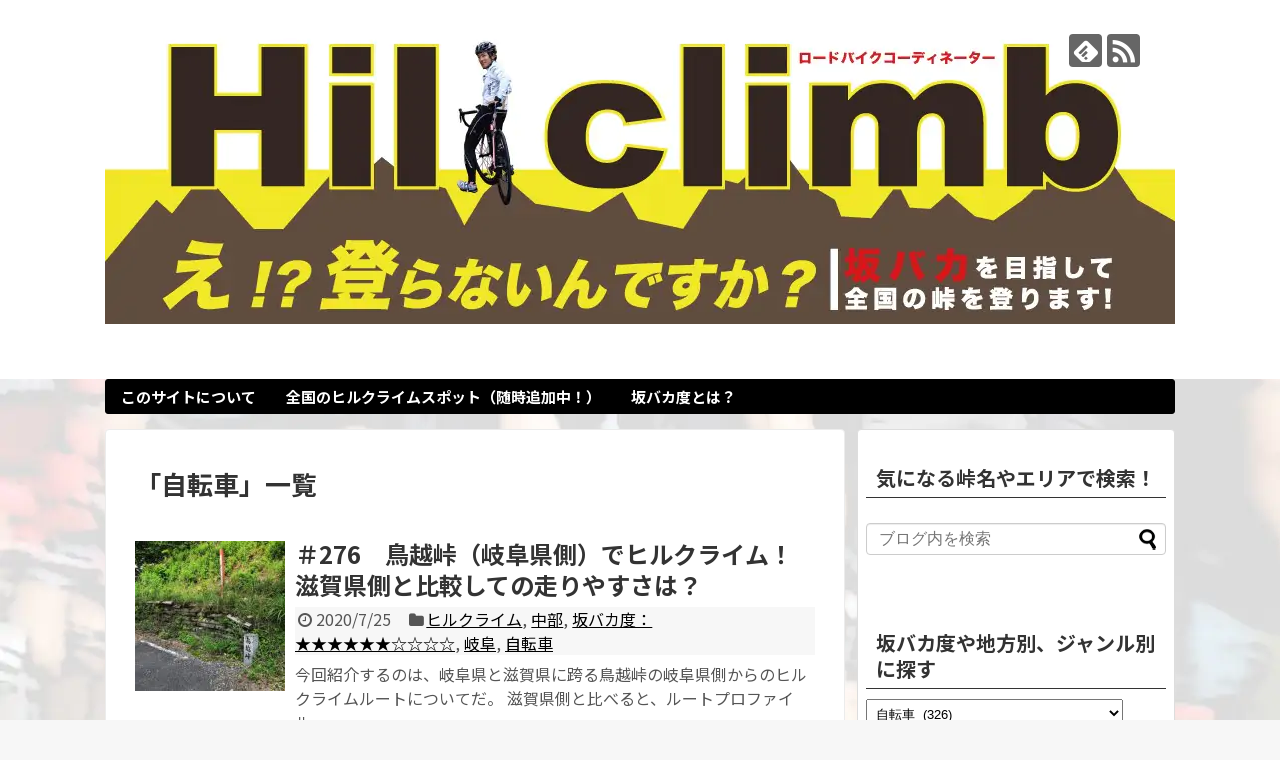

--- FILE ---
content_type: text/html; charset=UTF-8
request_url: https://noboranaindesuka.work/category/%E8%87%AA%E8%BB%A2%E8%BB%8A/page/4/
body_size: 72710
content:
<!DOCTYPE html>
<html lang="ja">
<head>
<meta charset="UTF-8">
  <meta name="viewport" content="width=1280, maximum-scale=1, user-scalable=yes">
<link rel="alternate" type="application/rss+xml" title="ロードバイクで制覇！～日本の峠200選～ RSS Feed" href="https://noboranaindesuka.work/feed/" />
<link rel="pingback" href="https://noboranaindesuka.work/wp/xmlrpc.php" />
<meta name="description" content="「自転車」の記事一覧です。" />
<meta name="keywords" content="自転車" />
<!-- OGP -->
<meta property="og:type" content="website">
<meta property="og:description" content="「自転車」の記事一覧です。">
<meta property="og:title" content="  自転車 | ロードバイクで制覇！～日本の峠200選～">
<meta property="og:url" content="https://noboranaindesuka.work/category/%e8%87%aa%e8%bb%a2%e8%bb%8a//page/4">
<meta property="og:image" content="https://noboranaindesuka.work/wp/wp-content/uploads/2018/09/1538301948024.jpg">
<meta property="og:site_name" content="ロードバイクで制覇！～日本の峠200選～">
<meta property="og:locale" content="ja_JP">
<!-- /OGP -->
<!-- Twitter Card -->
<meta name="twitter:card" content="summary">
<meta name="twitter:description" content="「自転車」の記事一覧です。">
<meta name="twitter:title" content="  自転車 | ロードバイクで制覇！～日本の峠200選～">
<meta name="twitter:url" content="https://noboranaindesuka.work/category/%e8%87%aa%e8%bb%a2%e8%bb%8a//page/4">
<meta name="twitter:domain" content="noboranaindesuka.work">
<!-- /Twitter Card -->

<meta name="google-site-verification" content="1XKYEGtnU0hIHuUZ5bLE0SB67A5mh5HX5Nz7Qa6m66w" />

<script src="https://code.jquery.com/jquery-2.1.3.min.js"></script>
<script type="text/javascript">
jQuery(function($) {
    var nav = $('#navi'),
    offset = nav.offset();
    $(window).scroll(function () {
      if($(window).scrollTop() > offset.top) {
        nav.addClass('fixed');
      } else {
        nav.removeClass('fixed');
      }
    });
});
</script><title>自転車  |  ページ 4  |  ロードバイクで制覇！～日本の峠200選～</title>
<meta name='robots' content='max-image-preview:large' />
<link rel='dns-prefetch' href='//s.w.org' />
<link rel="alternate" type="application/rss+xml" title="ロードバイクで制覇！～日本の峠200選～ &raquo; フィード" href="https://noboranaindesuka.work/feed/" />
<link rel="alternate" type="application/rss+xml" title="ロードバイクで制覇！～日本の峠200選～ &raquo; コメントフィード" href="https://noboranaindesuka.work/comments/feed/" />
<link rel="alternate" type="application/rss+xml" title="ロードバイクで制覇！～日本の峠200選～ &raquo; 自転車 カテゴリーのフィード" href="https://noboranaindesuka.work/category/%e8%87%aa%e8%bb%a2%e8%bb%8a/feed/" />
<script type="text/javascript">
window._wpemojiSettings = {"baseUrl":"https:\/\/s.w.org\/images\/core\/emoji\/14.0.0\/72x72\/","ext":".png","svgUrl":"https:\/\/s.w.org\/images\/core\/emoji\/14.0.0\/svg\/","svgExt":".svg","source":{"concatemoji":"https:\/\/noboranaindesuka.work\/wp\/wp-includes\/js\/wp-emoji-release.min.js?ver=6.0.11"}};
/*! This file is auto-generated */
!function(e,a,t){var n,r,o,i=a.createElement("canvas"),p=i.getContext&&i.getContext("2d");function s(e,t){var a=String.fromCharCode,e=(p.clearRect(0,0,i.width,i.height),p.fillText(a.apply(this,e),0,0),i.toDataURL());return p.clearRect(0,0,i.width,i.height),p.fillText(a.apply(this,t),0,0),e===i.toDataURL()}function c(e){var t=a.createElement("script");t.src=e,t.defer=t.type="text/javascript",a.getElementsByTagName("head")[0].appendChild(t)}for(o=Array("flag","emoji"),t.supports={everything:!0,everythingExceptFlag:!0},r=0;r<o.length;r++)t.supports[o[r]]=function(e){if(!p||!p.fillText)return!1;switch(p.textBaseline="top",p.font="600 32px Arial",e){case"flag":return s([127987,65039,8205,9895,65039],[127987,65039,8203,9895,65039])?!1:!s([55356,56826,55356,56819],[55356,56826,8203,55356,56819])&&!s([55356,57332,56128,56423,56128,56418,56128,56421,56128,56430,56128,56423,56128,56447],[55356,57332,8203,56128,56423,8203,56128,56418,8203,56128,56421,8203,56128,56430,8203,56128,56423,8203,56128,56447]);case"emoji":return!s([129777,127995,8205,129778,127999],[129777,127995,8203,129778,127999])}return!1}(o[r]),t.supports.everything=t.supports.everything&&t.supports[o[r]],"flag"!==o[r]&&(t.supports.everythingExceptFlag=t.supports.everythingExceptFlag&&t.supports[o[r]]);t.supports.everythingExceptFlag=t.supports.everythingExceptFlag&&!t.supports.flag,t.DOMReady=!1,t.readyCallback=function(){t.DOMReady=!0},t.supports.everything||(n=function(){t.readyCallback()},a.addEventListener?(a.addEventListener("DOMContentLoaded",n,!1),e.addEventListener("load",n,!1)):(e.attachEvent("onload",n),a.attachEvent("onreadystatechange",function(){"complete"===a.readyState&&t.readyCallback()})),(e=t.source||{}).concatemoji?c(e.concatemoji):e.wpemoji&&e.twemoji&&(c(e.twemoji),c(e.wpemoji)))}(window,document,window._wpemojiSettings);
</script>
<style type="text/css">
img.wp-smiley,
img.emoji {
	display: inline !important;
	border: none !important;
	box-shadow: none !important;
	height: 1em !important;
	width: 1em !important;
	margin: 0 0.07em !important;
	vertical-align: -0.1em !important;
	background: none !important;
	padding: 0 !important;
}
</style>
	<link rel='stylesheet' id='simplicity-style-css'  href='https://noboranaindesuka.work/wp/wp-content/themes/simplicity2/style.css?ver=6.0.11&#038;fver=20180918085458' type='text/css' media='all' />
<link rel='stylesheet' id='responsive-style-css'  href='https://noboranaindesuka.work/wp/wp-content/themes/simplicity2/css/responsive-pc.css?ver=6.0.11&#038;fver=20180918085457' type='text/css' media='all' />
<link rel='stylesheet' id='skin-style-css'  href='https://noboranaindesuka.work/wp/wp-content/themes/simplicity2/skins/transparent/style.css?ver=6.0.11&#038;fver=20180918085458' type='text/css' media='all' />
<link rel='stylesheet' id='font-awesome-style-css'  href='https://noboranaindesuka.work/wp/wp-content/themes/simplicity2/webfonts/css/font-awesome.min.css?ver=6.0.11&#038;fver=20180918085457' type='text/css' media='all' />
<link rel='stylesheet' id='icomoon-style-css'  href='https://noboranaindesuka.work/wp/wp-content/themes/simplicity2/webfonts/icomoon/style.css?ver=6.0.11&#038;fver=20180918085457' type='text/css' media='all' />
<link rel='stylesheet' id='extension-style-css'  href='https://noboranaindesuka.work/wp/wp-content/themes/simplicity2/css/extension.css?ver=6.0.11&#038;fver=20180918085457' type='text/css' media='all' />
<style id='extension-style-inline-css' type='text/css'>
#navi ul,#navi ul.sub-menu,#navi ul.children{background-color:#000;border-color:#000}#navi ul li a{color:#fff}#mobile-menu a{background-color:#000}#h-top{min-height:300px}.ad-space{text-align:center} #sidebar{background-color:#fff;padding:5px 8px;border-radius:4px;border:1px solid #ddd}@media screen and (max-width:639px){.article br{display:block}}#h-top{background-image:url(https://noboranaindesuka.work/wp/wp-content/uploads/2018/09/1538301948024.jpg)}
</style>
<link rel='stylesheet' id='child-style-css'  href='https://noboranaindesuka.work/wp/wp-content/themes/simplicity2-child/style.css?ver=6.0.11&#038;fver=20200127070630' type='text/css' media='all' />
<link rel='stylesheet' id='print-style-css'  href='https://noboranaindesuka.work/wp/wp-content/themes/simplicity2/css/print.css?ver=6.0.11&#038;fver=20180918085457' type='text/css' media='print' />
<link rel='stylesheet' id='wp-block-library-css'  href='https://noboranaindesuka.work/wp/wp-includes/css/dist/block-library/style.min.css?ver=6.0.11' type='text/css' media='all' />
<link rel='stylesheet' id='quads-style-css-css'  href='https://noboranaindesuka.work/wp/wp-content/plugins/quick-adsense-reloaded/includes/gutenberg/dist/blocks.style.build.css?ver=2.0.77&#038;fver=20231006011147' type='text/css' media='all' />
<style id='global-styles-inline-css' type='text/css'>
body{--wp--preset--color--black: #000000;--wp--preset--color--cyan-bluish-gray: #abb8c3;--wp--preset--color--white: #ffffff;--wp--preset--color--pale-pink: #f78da7;--wp--preset--color--vivid-red: #cf2e2e;--wp--preset--color--luminous-vivid-orange: #ff6900;--wp--preset--color--luminous-vivid-amber: #fcb900;--wp--preset--color--light-green-cyan: #7bdcb5;--wp--preset--color--vivid-green-cyan: #00d084;--wp--preset--color--pale-cyan-blue: #8ed1fc;--wp--preset--color--vivid-cyan-blue: #0693e3;--wp--preset--color--vivid-purple: #9b51e0;--wp--preset--gradient--vivid-cyan-blue-to-vivid-purple: linear-gradient(135deg,rgba(6,147,227,1) 0%,rgb(155,81,224) 100%);--wp--preset--gradient--light-green-cyan-to-vivid-green-cyan: linear-gradient(135deg,rgb(122,220,180) 0%,rgb(0,208,130) 100%);--wp--preset--gradient--luminous-vivid-amber-to-luminous-vivid-orange: linear-gradient(135deg,rgba(252,185,0,1) 0%,rgba(255,105,0,1) 100%);--wp--preset--gradient--luminous-vivid-orange-to-vivid-red: linear-gradient(135deg,rgba(255,105,0,1) 0%,rgb(207,46,46) 100%);--wp--preset--gradient--very-light-gray-to-cyan-bluish-gray: linear-gradient(135deg,rgb(238,238,238) 0%,rgb(169,184,195) 100%);--wp--preset--gradient--cool-to-warm-spectrum: linear-gradient(135deg,rgb(74,234,220) 0%,rgb(151,120,209) 20%,rgb(207,42,186) 40%,rgb(238,44,130) 60%,rgb(251,105,98) 80%,rgb(254,248,76) 100%);--wp--preset--gradient--blush-light-purple: linear-gradient(135deg,rgb(255,206,236) 0%,rgb(152,150,240) 100%);--wp--preset--gradient--blush-bordeaux: linear-gradient(135deg,rgb(254,205,165) 0%,rgb(254,45,45) 50%,rgb(107,0,62) 100%);--wp--preset--gradient--luminous-dusk: linear-gradient(135deg,rgb(255,203,112) 0%,rgb(199,81,192) 50%,rgb(65,88,208) 100%);--wp--preset--gradient--pale-ocean: linear-gradient(135deg,rgb(255,245,203) 0%,rgb(182,227,212) 50%,rgb(51,167,181) 100%);--wp--preset--gradient--electric-grass: linear-gradient(135deg,rgb(202,248,128) 0%,rgb(113,206,126) 100%);--wp--preset--gradient--midnight: linear-gradient(135deg,rgb(2,3,129) 0%,rgb(40,116,252) 100%);--wp--preset--duotone--dark-grayscale: url('#wp-duotone-dark-grayscale');--wp--preset--duotone--grayscale: url('#wp-duotone-grayscale');--wp--preset--duotone--purple-yellow: url('#wp-duotone-purple-yellow');--wp--preset--duotone--blue-red: url('#wp-duotone-blue-red');--wp--preset--duotone--midnight: url('#wp-duotone-midnight');--wp--preset--duotone--magenta-yellow: url('#wp-duotone-magenta-yellow');--wp--preset--duotone--purple-green: url('#wp-duotone-purple-green');--wp--preset--duotone--blue-orange: url('#wp-duotone-blue-orange');--wp--preset--font-size--small: 13px;--wp--preset--font-size--medium: 20px;--wp--preset--font-size--large: 36px;--wp--preset--font-size--x-large: 42px;}.has-black-color{color: var(--wp--preset--color--black) !important;}.has-cyan-bluish-gray-color{color: var(--wp--preset--color--cyan-bluish-gray) !important;}.has-white-color{color: var(--wp--preset--color--white) !important;}.has-pale-pink-color{color: var(--wp--preset--color--pale-pink) !important;}.has-vivid-red-color{color: var(--wp--preset--color--vivid-red) !important;}.has-luminous-vivid-orange-color{color: var(--wp--preset--color--luminous-vivid-orange) !important;}.has-luminous-vivid-amber-color{color: var(--wp--preset--color--luminous-vivid-amber) !important;}.has-light-green-cyan-color{color: var(--wp--preset--color--light-green-cyan) !important;}.has-vivid-green-cyan-color{color: var(--wp--preset--color--vivid-green-cyan) !important;}.has-pale-cyan-blue-color{color: var(--wp--preset--color--pale-cyan-blue) !important;}.has-vivid-cyan-blue-color{color: var(--wp--preset--color--vivid-cyan-blue) !important;}.has-vivid-purple-color{color: var(--wp--preset--color--vivid-purple) !important;}.has-black-background-color{background-color: var(--wp--preset--color--black) !important;}.has-cyan-bluish-gray-background-color{background-color: var(--wp--preset--color--cyan-bluish-gray) !important;}.has-white-background-color{background-color: var(--wp--preset--color--white) !important;}.has-pale-pink-background-color{background-color: var(--wp--preset--color--pale-pink) !important;}.has-vivid-red-background-color{background-color: var(--wp--preset--color--vivid-red) !important;}.has-luminous-vivid-orange-background-color{background-color: var(--wp--preset--color--luminous-vivid-orange) !important;}.has-luminous-vivid-amber-background-color{background-color: var(--wp--preset--color--luminous-vivid-amber) !important;}.has-light-green-cyan-background-color{background-color: var(--wp--preset--color--light-green-cyan) !important;}.has-vivid-green-cyan-background-color{background-color: var(--wp--preset--color--vivid-green-cyan) !important;}.has-pale-cyan-blue-background-color{background-color: var(--wp--preset--color--pale-cyan-blue) !important;}.has-vivid-cyan-blue-background-color{background-color: var(--wp--preset--color--vivid-cyan-blue) !important;}.has-vivid-purple-background-color{background-color: var(--wp--preset--color--vivid-purple) !important;}.has-black-border-color{border-color: var(--wp--preset--color--black) !important;}.has-cyan-bluish-gray-border-color{border-color: var(--wp--preset--color--cyan-bluish-gray) !important;}.has-white-border-color{border-color: var(--wp--preset--color--white) !important;}.has-pale-pink-border-color{border-color: var(--wp--preset--color--pale-pink) !important;}.has-vivid-red-border-color{border-color: var(--wp--preset--color--vivid-red) !important;}.has-luminous-vivid-orange-border-color{border-color: var(--wp--preset--color--luminous-vivid-orange) !important;}.has-luminous-vivid-amber-border-color{border-color: var(--wp--preset--color--luminous-vivid-amber) !important;}.has-light-green-cyan-border-color{border-color: var(--wp--preset--color--light-green-cyan) !important;}.has-vivid-green-cyan-border-color{border-color: var(--wp--preset--color--vivid-green-cyan) !important;}.has-pale-cyan-blue-border-color{border-color: var(--wp--preset--color--pale-cyan-blue) !important;}.has-vivid-cyan-blue-border-color{border-color: var(--wp--preset--color--vivid-cyan-blue) !important;}.has-vivid-purple-border-color{border-color: var(--wp--preset--color--vivid-purple) !important;}.has-vivid-cyan-blue-to-vivid-purple-gradient-background{background: var(--wp--preset--gradient--vivid-cyan-blue-to-vivid-purple) !important;}.has-light-green-cyan-to-vivid-green-cyan-gradient-background{background: var(--wp--preset--gradient--light-green-cyan-to-vivid-green-cyan) !important;}.has-luminous-vivid-amber-to-luminous-vivid-orange-gradient-background{background: var(--wp--preset--gradient--luminous-vivid-amber-to-luminous-vivid-orange) !important;}.has-luminous-vivid-orange-to-vivid-red-gradient-background{background: var(--wp--preset--gradient--luminous-vivid-orange-to-vivid-red) !important;}.has-very-light-gray-to-cyan-bluish-gray-gradient-background{background: var(--wp--preset--gradient--very-light-gray-to-cyan-bluish-gray) !important;}.has-cool-to-warm-spectrum-gradient-background{background: var(--wp--preset--gradient--cool-to-warm-spectrum) !important;}.has-blush-light-purple-gradient-background{background: var(--wp--preset--gradient--blush-light-purple) !important;}.has-blush-bordeaux-gradient-background{background: var(--wp--preset--gradient--blush-bordeaux) !important;}.has-luminous-dusk-gradient-background{background: var(--wp--preset--gradient--luminous-dusk) !important;}.has-pale-ocean-gradient-background{background: var(--wp--preset--gradient--pale-ocean) !important;}.has-electric-grass-gradient-background{background: var(--wp--preset--gradient--electric-grass) !important;}.has-midnight-gradient-background{background: var(--wp--preset--gradient--midnight) !important;}.has-small-font-size{font-size: var(--wp--preset--font-size--small) !important;}.has-medium-font-size{font-size: var(--wp--preset--font-size--medium) !important;}.has-large-font-size{font-size: var(--wp--preset--font-size--large) !important;}.has-x-large-font-size{font-size: var(--wp--preset--font-size--x-large) !important;}
</style>
<link rel='stylesheet' id='toc-screen-css'  href='https://noboranaindesuka.work/wp/wp-content/plugins/table-of-contents-plus/screen.min.css?ver=2309&#038;fver=20231124123118' type='text/css' media='all' />
<link rel='stylesheet' id='amazonjs-css'  href='https://noboranaindesuka.work/wp/wp-content/plugins/amazonjs/css/amazonjs.css?ver=0.10&#038;fver=20200131060819' type='text/css' media='all' />
<style id='rocket-lazyload-inline-css' type='text/css'>
.rll-youtube-player{position:relative;padding-bottom:56.23%;height:0;overflow:hidden;max-width:100%;}.rll-youtube-player iframe{position:absolute;top:0;left:0;width:100%;height:100%;z-index:100;background:0 0}.rll-youtube-player img{bottom:0;display:block;left:0;margin:auto;max-width:100%;width:100%;position:absolute;right:0;top:0;border:none;height:auto;cursor:pointer;-webkit-transition:.4s all;-moz-transition:.4s all;transition:.4s all}.rll-youtube-player img:hover{-webkit-filter:brightness(75%)}.rll-youtube-player .play{height:72px;width:72px;left:50%;top:50%;margin-left:-36px;margin-top:-36px;position:absolute;background:url(https://noboranaindesuka.work/wp/wp-content/plugins/rocket-lazy-load/assets/img/youtube.png) no-repeat;cursor:pointer}
</style>
<style id='quads-styles-inline-css' type='text/css'>

    .quads-location ins.adsbygoogle {
        background: transparent !important;
    }
    .quads.quads_ad_container { display: grid; grid-template-columns: auto; grid-gap: 10px; padding: 10px; }
    .grid_image{animation: fadeIn 0.5s;-webkit-animation: fadeIn 0.5s;-moz-animation: fadeIn 0.5s;
        -o-animation: fadeIn 0.5s;-ms-animation: fadeIn 0.5s;}
    .quads-ad-label { font-size: 12px; text-align: center; color: #333;}
    .quads_click_impression { display: none;}
</style>
<script type='text/javascript' src='https://noboranaindesuka.work/wp/wp-includes/js/jquery/jquery.min.js?ver=3.6.0' id='jquery-core-js'></script>
<script type='text/javascript' src='https://noboranaindesuka.work/wp/wp-includes/js/jquery/jquery-migrate.min.js?ver=3.3.2' id='jquery-migrate-js'></script>
<script type='text/javascript'>document.cookie = 'quads_browser_width='+screen.width;</script><link rel="prev" href="https://noboranaindesuka.work/category/%E8%87%AA%E8%BB%A2%E8%BB%8A/page/3/" />
<link rel="next" href="https://noboranaindesuka.work/category/%E8%87%AA%E8%BB%A2%E8%BB%8A/page/5/" />
<style type="text/css" id="custom-background-css">
body.custom-background { background-image: url("https://noboranaindesuka.work/wp/wp-content/uploads/2018/09/背景大関.jpg"); background-position: left top; background-size: auto; background-repeat: repeat; background-attachment: scroll; }
</style>
	<div class=“breadcrumbs” vocab=“http://schema.org/” typeof=“BreadcrumbList”>
<?php if(function_exists(‘bcn_display’))
{
bcn_display();
}?>
</div><link rel="icon" href="https://noboranaindesuka.work/wp/wp-content/uploads/2018/09/cropped-FB_IMG_1537320926368-32x32.jpg" sizes="32x32" />
<link rel="icon" href="https://noboranaindesuka.work/wp/wp-content/uploads/2018/09/cropped-FB_IMG_1537320926368-192x192.jpg" sizes="192x192" />
<link rel="apple-touch-icon" href="https://noboranaindesuka.work/wp/wp-content/uploads/2018/09/cropped-FB_IMG_1537320926368-180x180.jpg" />
<meta name="msapplication-TileImage" content="https://noboranaindesuka.work/wp/wp-content/uploads/2018/09/cropped-FB_IMG_1537320926368-270x270.jpg" />
		<style type="text/css" id="wp-custom-css">
			div.breadcrumbs {
font-size: 10px;
margin: 1px auto 5px;
padding: 0;
}

#breadcrumb {
display:none;
}		</style>
		<noscript><style id="rocket-lazyload-nojs-css">.rll-youtube-player, [data-lazy-src]{display:none !important;}</style></noscript>
<!-- Global site tag (gtag.js) - Google Analytics -->
<script async src="https://www.googletagmanager.com/gtag/js?id=UA-99965465-1"></script>
<script>
  window.dataLayer = window.dataLayer || [];
  function gtag(){dataLayer.push(arguments);}
  gtag('js', new Date());

  gtag('config', 'UA-99965465-1');
</script>
</head>
  <body data-rsssl=1 class="archive paged category category-2 custom-background paged-4 category-paged-4" itemscope itemtype="https://schema.org/WebPage">

    <div id="container">

      <!-- header -->
      <header itemscope itemtype="https://schema.org/WPHeader">
        <div id="header" class="clearfix">
          <div id="header-in"onclick="location.href='https://noboranaindesuka.work/'" style="cursor:pointer">

                        <div id="h-top">
              <!-- モバイルメニュー表示用のボタン -->
<div id="mobile-menu">
  <a id="mobile-menu-toggle" href="#"><span class="fa fa-bars fa-2x"></span></a>
</div>

              <div class="alignleft top-title-catchphrase">
                <!-- サイトのタイトル -->
<p id="site-title" itemscope itemtype="https://schema.org/Organization">
  <a href="https://noboranaindesuka.work/">ロードバイクで制覇！～日本の峠200選～</a></p>
<!-- サイトの概要 -->
<p id="site-description">
  ロードバイクと坂をこよなく愛する男が坂バカを目指して全国の峠を登ります！</p>
              </div>

              <div class="alignright top-sns-follows">
                                <!-- SNSページ -->
<div class="sns-pages">
<p class="sns-follow-msg">フォローする</p>
<ul class="snsp">
<li class="feedly-page"><a href="//feedly.com/i/subscription/feed/https://noboranaindesuka.work/feed/" target="blank" title="feedlyで更新情報を購読" rel="nofollow"><span class="icon-feedly-logo"></span></a></li><li class="rss-page"><a href="https://noboranaindesuka.work/feed/" target="_blank" title="RSSで更新情報をフォロー" rel="nofollow"><span class="icon-rss-logo"></span></a></li>  </ul>
</div>
                              </div>

            </div><!-- /#h-top -->
          </div><!-- /#header-in -->
        </div><!-- /#header -->
      </header>

      <!-- Navigation -->
<nav itemscope itemtype="https://schema.org/SiteNavigationElement">
  <div id="navi">
      	<div id="navi-in">
      <div class="menu"><ul>
<li class="page_item page-item-179"><a href="https://noboranaindesuka.work/about-thispage/">このサイトについて</a></li>
<li class="page_item page-item-1088"><a href="https://noboranaindesuka.work/hillclimbspot/">全国のヒルクライムスポット（随時追加中！）</a></li>
<li class="page_item page-item-1081"><a href="https://noboranaindesuka.work/about-sakabakado/">坂バカ度とは？</a></li>
</ul></div>
    </div><!-- /#navi-in -->
  </div><!-- /#navi -->
</nav>
<!-- /Navigation -->
      <!-- 本体部分 -->
      <div id="body">
        <div id="body-in" class="cf">

          
          <!-- main -->
          <main itemscope itemprop="mainContentOfPage">
            <div id="main" itemscope itemtype="https://schema.org/Blog">
<div id="breadcrumb" class="breadcrumb-category"><div itemtype="http://data-vocabulary.org/Breadcrumb" itemscope="" class="breadcrumb-home"><span class="fa fa-home fa-fw"></span><a href="https://noboranaindesuka.work" itemprop="url"><span itemprop="title">ホーム</span></a><span class="sp"><span class="fa fa-angle-right"></span></span></div><div itemtype="http://data-vocabulary.org/Breadcrumb" itemscope=""><span class="fa fa-folder fa-fw"></span><a href="https://noboranaindesuka.work/category/%e8%87%aa%e8%bb%a2%e8%bb%8a/" itemprop="url"><span itemprop="title">自転車</span></a></div></div><!-- /#breadcrumb -->
  <h1 id="archive-title"><span class="archive-title-pb">「</span><span class="archive-title-text">自転車</span><span class="archive-title-pa">」</span><span class="archive-title-list-text">一覧</span></h1>






<div id="list">
<!-- 記事一覧 -->
<article id="post-15723" class="entry cf entry-card post-15723 post type-post status-publish format-standard has-post-thumbnail category-185 category-6 category-180 category-24 category-2 tag-60 tag-826 tag-1208 tag-1491 tag-63 tag-1492 tag-1220">
  <figure class="entry-thumb">
                  <a href="https://noboranaindesuka.work/hillclimb-gifu-torikoshi/" class="entry-image entry-image-link" title="＃276　鳥越峠（岐阜県側）でヒルクライム！滋賀県側と比較しての走りやすさは？"><img width="150" height="150" src="data:image/svg+xml,%3Csvg%20xmlns='http://www.w3.org/2000/svg'%20viewBox='0%200%20150%20150'%3E%3C/svg%3E" class="entry-thumnail wp-post-image" alt="" data-lazy-srcset="https://noboranaindesuka.work/wp/wp-content/uploads/2020/07/IMG_20200719_153500-150x150.jpg 150w, https://noboranaindesuka.work/wp/wp-content/uploads/2020/07/IMG_20200719_153500-100x100.jpg 100w" data-lazy-sizes="(max-width: 150px) 100vw, 150px" data-lazy-src="https://noboranaindesuka.work/wp/wp-content/uploads/2020/07/IMG_20200719_153500-150x150.jpg" /><noscript><img width="150" height="150" src="https://noboranaindesuka.work/wp/wp-content/uploads/2020/07/IMG_20200719_153500-150x150.jpg" class="entry-thumnail wp-post-image" alt="" srcset="https://noboranaindesuka.work/wp/wp-content/uploads/2020/07/IMG_20200719_153500-150x150.jpg 150w, https://noboranaindesuka.work/wp/wp-content/uploads/2020/07/IMG_20200719_153500-100x100.jpg 100w" sizes="(max-width: 150px) 100vw, 150px" /></noscript></a>
            </figure><!-- /.entry-thumb -->

  <div class="entry-card-content">
  <header>
    <h2><a href="https://noboranaindesuka.work/hillclimb-gifu-torikoshi/" class="entry-title entry-title-link" title="＃276　鳥越峠（岐阜県側）でヒルクライム！滋賀県側と比較しての走りやすさは？">＃276　鳥越峠（岐阜県側）でヒルクライム！滋賀県側と比較しての走りやすさは？</a></h2>
    <p class="post-meta">
            <span class="post-date"><span class="fa fa-clock-o fa-fw"></span><span class="published">2020/7/25</span></span>
      
      <span class="category"><span class="fa fa-folder fa-fw"></span><a href="https://noboranaindesuka.work/category/%e3%83%92%e3%83%ab%e3%82%af%e3%83%a9%e3%82%a4%e3%83%a0/" rel="category tag">ヒルクライム</a><span class="category-separator">, </span><a href="https://noboranaindesuka.work/category/%e8%87%aa%e8%bb%a2%e8%bb%8a/%e4%b8%ad%e9%83%a8/" rel="category tag">中部</a><span class="category-separator">, </span><a href="https://noboranaindesuka.work/category/%e5%9d%82%e3%83%90%e3%82%ab%e5%ba%a6%ef%bc%9a%e2%98%85%e2%98%85%e2%98%85%e2%98%85%e2%98%85%e2%98%85%e2%98%86%e2%98%86%e2%98%86%e2%98%86/" rel="category tag">坂バカ度：★★★★★★☆☆☆☆</a><span class="category-separator">, </span><a href="https://noboranaindesuka.work/category/%e8%87%aa%e8%bb%a2%e8%bb%8a/%e4%b8%ad%e9%83%a8/%e5%b2%90%e9%98%9c/" rel="category tag">岐阜</a><span class="category-separator">, </span><a href="https://noboranaindesuka.work/category/%e8%87%aa%e8%bb%a2%e8%bb%8a/" rel="category tag">自転車</a></span>

      
      
    </p><!-- /.post-meta -->
      </header>
  <p class="entry-snippet">

今回紹介するのは、岐阜県と滋賀県に跨る鳥越峠の岐阜県側からのヒルクライムルートについてだ。
滋賀県側と比べると、ルートプロファイル...</p>

    <footer>
    <p class="entry-read"><a href="https://noboranaindesuka.work/hillclimb-gifu-torikoshi/" class="entry-read-link">記事を読む</a></p>
  </footer>
  
</div><!-- /.entry-card-content -->
</article><article id="post-15720" class="entry cf entry-card post-15720 post type-post status-publish format-standard has-post-thumbnail category-185 category-180 category-37 category-2 category-4 tag-60 tag-826 tag-1212 tag-1491 tag-63 tag-1492 tag-1220">
  <figure class="entry-thumb">
                  <a href="https://noboranaindesuka.work/hillclimb-shiga-torikoshi/" class="entry-image entry-image-link" title="＃275　鳥越峠（滋賀県側）でヒルクライム！琵琶湖を一望しよう！"><img width="150" height="150" src="data:image/svg+xml,%3Csvg%20xmlns='http://www.w3.org/2000/svg'%20viewBox='0%200%20150%20150'%3E%3C/svg%3E" class="entry-thumnail wp-post-image" alt="" loading="lazy" data-lazy-srcset="https://noboranaindesuka.work/wp/wp-content/uploads/2020/07/IMG_20200719_160936-150x150.jpg 150w, https://noboranaindesuka.work/wp/wp-content/uploads/2020/07/IMG_20200719_160936-100x100.jpg 100w" data-lazy-sizes="(max-width: 150px) 100vw, 150px" data-lazy-src="https://noboranaindesuka.work/wp/wp-content/uploads/2020/07/IMG_20200719_160936-150x150.jpg" /><noscript><img width="150" height="150" src="https://noboranaindesuka.work/wp/wp-content/uploads/2020/07/IMG_20200719_160936-150x150.jpg" class="entry-thumnail wp-post-image" alt="" loading="lazy" srcset="https://noboranaindesuka.work/wp/wp-content/uploads/2020/07/IMG_20200719_160936-150x150.jpg 150w, https://noboranaindesuka.work/wp/wp-content/uploads/2020/07/IMG_20200719_160936-100x100.jpg 100w" sizes="(max-width: 150px) 100vw, 150px" /></noscript></a>
            </figure><!-- /.entry-thumb -->

  <div class="entry-card-content">
  <header>
    <h2><a href="https://noboranaindesuka.work/hillclimb-shiga-torikoshi/" class="entry-title entry-title-link" title="＃275　鳥越峠（滋賀県側）でヒルクライム！琵琶湖を一望しよう！">＃275　鳥越峠（滋賀県側）でヒルクライム！琵琶湖を一望しよう！</a></h2>
    <p class="post-meta">
            <span class="post-date"><span class="fa fa-clock-o fa-fw"></span><span class="published">2020/7/24</span></span>
      
      <span class="category"><span class="fa fa-folder fa-fw"></span><a href="https://noboranaindesuka.work/category/%e3%83%92%e3%83%ab%e3%82%af%e3%83%a9%e3%82%a4%e3%83%a0/" rel="category tag">ヒルクライム</a><span class="category-separator">, </span><a href="https://noboranaindesuka.work/category/%e5%9d%82%e3%83%90%e3%82%ab%e5%ba%a6%ef%bc%9a%e2%98%85%e2%98%85%e2%98%85%e2%98%85%e2%98%85%e2%98%85%e2%98%86%e2%98%86%e2%98%86%e2%98%86/" rel="category tag">坂バカ度：★★★★★★☆☆☆☆</a><span class="category-separator">, </span><a href="https://noboranaindesuka.work/category/%e8%87%aa%e8%bb%a2%e8%bb%8a/%e9%96%a2%e8%a5%bf/%e6%bb%8b%e8%b3%80/" rel="category tag">滋賀</a><span class="category-separator">, </span><a href="https://noboranaindesuka.work/category/%e8%87%aa%e8%bb%a2%e8%bb%8a/" rel="category tag">自転車</a><span class="category-separator">, </span><a href="https://noboranaindesuka.work/category/%e8%87%aa%e8%bb%a2%e8%bb%8a/%e9%96%a2%e8%a5%bf/" rel="category tag">関西</a></span>

      
      
    </p><!-- /.post-meta -->
      </header>
  <p class="entry-snippet">

今回紹介する峠は、滋賀県の東部に位置する鳥越峠のヒルクライムルートについてだ。
滋賀県と言えば、サイクリストにとっては琵琶湖一周の...</p>

    <footer>
    <p class="entry-read"><a href="https://noboranaindesuka.work/hillclimb-shiga-torikoshi/" class="entry-read-link">記事を読む</a></p>
  </footer>
  
</div><!-- /.entry-card-content -->
</article><article id="post-15697" class="entry cf entry-card post-15697 post type-post status-publish format-standard has-post-thumbnail category-1444 category-2 tag-twitter tag-1421 tag-1488 tag-1486 tag-1490 tag-826 tag-1489 tag-514 tag-63">
  <figure class="entry-thumb">
                  <a href="https://noboranaindesuka.work/other-picture-medatanbo/" class="entry-image entry-image-link" title="自転車をカッコよく撮影するなら、めだたんぼーを使うべし！"><img width="150" height="150" src="data:image/svg+xml,%3Csvg%20xmlns='http://www.w3.org/2000/svg'%20viewBox='0%200%20150%20150'%3E%3C/svg%3E" class="entry-thumnail wp-post-image" alt="" loading="lazy" data-lazy-srcset="https://noboranaindesuka.work/wp/wp-content/uploads/2020/07/IMG_20200722_1744481-150x150.jpg 150w, https://noboranaindesuka.work/wp/wp-content/uploads/2020/07/IMG_20200722_1744481-100x100.jpg 100w" data-lazy-sizes="(max-width: 150px) 100vw, 150px" data-lazy-src="https://noboranaindesuka.work/wp/wp-content/uploads/2020/07/IMG_20200722_1744481-150x150.jpg" /><noscript><img width="150" height="150" src="https://noboranaindesuka.work/wp/wp-content/uploads/2020/07/IMG_20200722_1744481-150x150.jpg" class="entry-thumnail wp-post-image" alt="" loading="lazy" srcset="https://noboranaindesuka.work/wp/wp-content/uploads/2020/07/IMG_20200722_1744481-150x150.jpg 150w, https://noboranaindesuka.work/wp/wp-content/uploads/2020/07/IMG_20200722_1744481-100x100.jpg 100w" sizes="(max-width: 150px) 100vw, 150px" /></noscript></a>
            </figure><!-- /.entry-thumb -->

  <div class="entry-card-content">
  <header>
    <h2><a href="https://noboranaindesuka.work/other-picture-medatanbo/" class="entry-title entry-title-link" title="自転車をカッコよく撮影するなら、めだたんぼーを使うべし！">自転車をカッコよく撮影するなら、めだたんぼーを使うべし！</a></h2>
    <p class="post-meta">
            <span class="post-date"><span class="fa fa-clock-o fa-fw"></span><span class="published">2020/7/23</span></span>
      
      <span class="category"><span class="fa fa-folder fa-fw"></span><a href="https://noboranaindesuka.work/category/%e3%82%ac%e3%82%b8%e3%82%a7%e3%83%83%e3%83%88/" rel="category tag">ガジェット</a><span class="category-separator">, </span><a href="https://noboranaindesuka.work/category/%e8%87%aa%e8%bb%a2%e8%bb%8a/" rel="category tag">自転車</a></span>

      
      
    </p><!-- /.post-meta -->
      </header>
  <p class="entry-snippet">

最近（といっても少し前からだが）Twitter界隈で話題のめだたんぼーをご存じだろうか。
名前だけ聞くと、「なんだそりゃ」と思う様...</p>

    <footer>
    <p class="entry-read"><a href="https://noboranaindesuka.work/other-picture-medatanbo/" class="entry-read-link">記事を読む</a></p>
  </footer>
  
</div><!-- /.entry-card-content -->
</article><article id="post-15693" class="entry cf entry-card post-15693 post type-post status-publish format-standard has-post-thumbnail category-185 category-181 category-45 category-2 category-3 tag-1482 tag-1477 tag-60 tag-1265 tag-826 tag-1483 tag-1476 tag-1480 tag-1484 tag-63 tag-1481">
  <figure class="entry-thumb">
                  <a href="https://noboranaindesuka.work/hillclimb-gunma-haruna-haruhiru/" class="entry-image entry-image-link" title="＃274　榛名山でヒルクライム！ハルヒルコースの難易度ってどれくらい？"><img width="150" height="150" src="data:image/svg+xml,%3Csvg%20xmlns='http://www.w3.org/2000/svg'%20viewBox='0%200%20150%20150'%3E%3C/svg%3E" class="entry-thumnail wp-post-image" alt="" loading="lazy" data-lazy-srcset="https://noboranaindesuka.work/wp/wp-content/uploads/2020/07/IMG_20200705_093645-150x150.jpg 150w, https://noboranaindesuka.work/wp/wp-content/uploads/2020/07/IMG_20200705_093645-100x100.jpg 100w" data-lazy-sizes="(max-width: 150px) 100vw, 150px" data-lazy-src="https://noboranaindesuka.work/wp/wp-content/uploads/2020/07/IMG_20200705_093645-150x150.jpg" /><noscript><img width="150" height="150" src="https://noboranaindesuka.work/wp/wp-content/uploads/2020/07/IMG_20200705_093645-150x150.jpg" class="entry-thumnail wp-post-image" alt="" loading="lazy" srcset="https://noboranaindesuka.work/wp/wp-content/uploads/2020/07/IMG_20200705_093645-150x150.jpg 150w, https://noboranaindesuka.work/wp/wp-content/uploads/2020/07/IMG_20200705_093645-100x100.jpg 100w" sizes="(max-width: 150px) 100vw, 150px" /></noscript></a>
            </figure><!-- /.entry-thumb -->

  <div class="entry-card-content">
  <header>
    <h2><a href="https://noboranaindesuka.work/hillclimb-gunma-haruna-haruhiru/" class="entry-title entry-title-link" title="＃274　榛名山でヒルクライム！ハルヒルコースの難易度ってどれくらい？">＃274　榛名山でヒルクライム！ハルヒルコースの難易度ってどれくらい？</a></h2>
    <p class="post-meta">
            <span class="post-date"><span class="fa fa-clock-o fa-fw"></span><span class="published">2020/7/22</span></span>
      
      <span class="category"><span class="fa fa-folder fa-fw"></span><a href="https://noboranaindesuka.work/category/%e3%83%92%e3%83%ab%e3%82%af%e3%83%a9%e3%82%a4%e3%83%a0/" rel="category tag">ヒルクライム</a><span class="category-separator">, </span><a href="https://noboranaindesuka.work/category/%e5%9d%82%e3%83%90%e3%82%ab%e5%ba%a6%ef%bc%9a%e2%98%85%e2%98%85%e2%98%85%e2%98%85%e2%98%85%e2%98%85%e2%98%85%e2%98%86%e2%98%86%e2%98%86/" rel="category tag">坂バカ度：★★★★★★★☆☆☆</a><span class="category-separator">, </span><a href="https://noboranaindesuka.work/category/%e8%87%aa%e8%bb%a2%e8%bb%8a/%e9%96%a2%e6%9d%b1/%e7%be%a4%e9%a6%ac/" rel="category tag">群馬</a><span class="category-separator">, </span><a href="https://noboranaindesuka.work/category/%e8%87%aa%e8%bb%a2%e8%bb%8a/" rel="category tag">自転車</a><span class="category-separator">, </span><a href="https://noboranaindesuka.work/category/%e8%87%aa%e8%bb%a2%e8%bb%8a/%e9%96%a2%e6%9d%b1/" rel="category tag">関東</a></span>

      
      
    </p><!-- /.post-meta -->
      </header>
  <p class="entry-snippet">

今回紹介するのは、ハルヒルで有名な榛名山ヒルクライムでも使用されている定番コース、安中榛名湖線-渋川松井田線についてだ。
このルー...</p>

    <footer>
    <p class="entry-read"><a href="https://noboranaindesuka.work/hillclimb-gunma-haruna-haruhiru/" class="entry-read-link">記事を読む</a></p>
  </footer>
  
</div><!-- /.entry-card-content -->
</article><article id="post-15580" class="entry cf entry-card post-15580 post type-post status-publish format-standard has-post-thumbnail category-185 category-182 category-45 category-2 category-3 tag-1477 tag-60 tag-826 tag-1476 tag-1479 tag-1478 tag-1110 tag-63 tag-1475">
  <figure class="entry-thumb">
                  <a href="https://noboranaindesuka.work/hillclimb-gunma-haruna-126/" class="entry-image entry-image-link" title="＃273　県道126号線（榛名山箕郷線）でヒルクライム！ハルヒルよりきつい難コース！"><img width="150" height="129" src="data:image/svg+xml,%3Csvg%20xmlns='http://www.w3.org/2000/svg'%20viewBox='0%200%20150%20129'%3E%3C/svg%3E" class="entry-thumnail wp-post-image" alt="" loading="lazy" data-lazy-src="https://noboranaindesuka.work/wp/wp-content/uploads/2020/07/IMG_20200705_135519-150x129.jpg" /><noscript><img width="150" height="129" src="https://noboranaindesuka.work/wp/wp-content/uploads/2020/07/IMG_20200705_135519-150x129.jpg" class="entry-thumnail wp-post-image" alt="" loading="lazy" /></noscript></a>
            </figure><!-- /.entry-thumb -->

  <div class="entry-card-content">
  <header>
    <h2><a href="https://noboranaindesuka.work/hillclimb-gunma-haruna-126/" class="entry-title entry-title-link" title="＃273　県道126号線（榛名山箕郷線）でヒルクライム！ハルヒルよりきつい難コース！">＃273　県道126号線（榛名山箕郷線）でヒルクライム！ハルヒルよりきつい難コース！</a></h2>
    <p class="post-meta">
            <span class="post-date"><span class="fa fa-clock-o fa-fw"></span><span class="published">2020/7/21</span></span>
      
      <span class="category"><span class="fa fa-folder fa-fw"></span><a href="https://noboranaindesuka.work/category/%e3%83%92%e3%83%ab%e3%82%af%e3%83%a9%e3%82%a4%e3%83%a0/" rel="category tag">ヒルクライム</a><span class="category-separator">, </span><a href="https://noboranaindesuka.work/category/%e5%9d%82%e3%83%90%e3%82%ab%e5%ba%a6%ef%bc%9a%e2%98%85%e2%98%85%e2%98%85%e2%98%85%e2%98%85%e2%98%85%e2%98%85%e2%98%85%e2%98%86%e2%98%86/" rel="category tag">坂バカ度：★★★★★★★★☆☆</a><span class="category-separator">, </span><a href="https://noboranaindesuka.work/category/%e8%87%aa%e8%bb%a2%e8%bb%8a/%e9%96%a2%e6%9d%b1/%e7%be%a4%e9%a6%ac/" rel="category tag">群馬</a><span class="category-separator">, </span><a href="https://noboranaindesuka.work/category/%e8%87%aa%e8%bb%a2%e8%bb%8a/" rel="category tag">自転車</a><span class="category-separator">, </span><a href="https://noboranaindesuka.work/category/%e8%87%aa%e8%bb%a2%e8%bb%8a/%e9%96%a2%e6%9d%b1/" rel="category tag">関東</a></span>

      
      
    </p><!-- /.post-meta -->
      </header>
  <p class="entry-snippet">

今回紹介するのは、榛名山に位置する県道126号線（榛名山箕郷線）のヒルクライムルートについてだ。
榛名山と言えば、ハルヒルで有名な...</p>

    <footer>
    <p class="entry-read"><a href="https://noboranaindesuka.work/hillclimb-gunma-haruna-126/" class="entry-read-link">記事を読む</a></p>
  </footer>
  
</div><!-- /.entry-card-content -->
</article>  <div class="clear"></div>
</div><!-- /#list -->

  <!-- 文章下広告 -->
                  

<ul class="pagination" role="menubar" aria-label="Pagination"><li class="first"><a href="https://noboranaindesuka.work/category/%E8%87%AA%E8%BB%A2%E8%BB%8A/"><span>First</span></a></li><li class="previous"><a href="https://noboranaindesuka.work/category/%E8%87%AA%E8%BB%A2%E8%BB%8A/page/3/"><span>Previous</span></a></li><li><a href="https://noboranaindesuka.work/category/%E8%87%AA%E8%BB%A2%E8%BB%8A/" class="inactive" >1</a></li><li><a href="https://noboranaindesuka.work/category/%E8%87%AA%E8%BB%A2%E8%BB%8A/page/2/" class="inactive" >2</a></li><li><a href="https://noboranaindesuka.work/category/%E8%87%AA%E8%BB%A2%E8%BB%8A/page/3/" class="inactive" >3</a></li><li class="current"><a>4</a></li><li><a href="https://noboranaindesuka.work/category/%E8%87%AA%E8%BB%A2%E8%BB%8A/page/5/" class="inactive" >5</a></li><li><a href="https://noboranaindesuka.work/category/%E8%87%AA%E8%BB%A2%E8%BB%8A/page/6/" class="inactive" >6</a></li><li><a href="https://noboranaindesuka.work/category/%E8%87%AA%E8%BB%A2%E8%BB%8A/page/7/" class="inactive" >7</a></li><li><a href="https://noboranaindesuka.work/category/%E8%87%AA%E8%BB%A2%E8%BB%8A/page/8/" class="inactive" >8</a></li><li class="next"><a href="https://noboranaindesuka.work/category/%E8%87%AA%E8%BB%A2%E8%BB%8A/page/5/"><span>Next</span></a></li><li class="last"><a href="https://noboranaindesuka.work/category/%E8%87%AA%E8%BB%A2%E8%BB%8A/page/66/"><span>Last</span></a></li></ul>
            </div><!-- /#main -->
          </main>
        <!-- sidebar -->
<div id="sidebar" role="complementary">
    
  <div id="sidebar-widget">
  <!-- ウイジェット -->
  <aside id="search-2" class="widget widget_search"><h3 class="widget_title sidebar_widget_title">気になる峠名やエリアで検索！</h3><form method="get" id="searchform" action="https://noboranaindesuka.work/">
	<input type="text" placeholder="ブログ内を検索" name="s" id="s">
	<input type="submit" id="searchsubmit" value="">
</form></aside><aside id="categories-2" class="widget widget_categories"><h3 class="widget_title sidebar_widget_title">坂バカ度や地方別、ジャンル別に探す</h3><form action="https://noboranaindesuka.work" method="get"><label class="screen-reader-text" for="cat">坂バカ度や地方別、ジャンル別に探す</label><select  name='cat' id='cat' class='postform' >
	<option value='-1'>カテゴリーを選択</option>
	<option class="level-0" value="1444">ガジェット&nbsp;&nbsp;(15)</option>
	<option class="level-0" value="71">その他&nbsp;&nbsp;(54)</option>
	<option class="level-0" value="185">ヒルクライム&nbsp;&nbsp;(287)</option>
	<option class="level-0" value="401">ランキング&nbsp;&nbsp;(9)</option>
	<option class="level-0" value="950">初心者向け記事&nbsp;&nbsp;(15)</option>
	<option class="level-0" value="184">坂バカ度：★★★★★★★★★★&nbsp;&nbsp;(7)</option>
	<option class="level-0" value="183">坂バカ度：★★★★★★★★★☆&nbsp;&nbsp;(20)</option>
	<option class="level-0" value="182">坂バカ度：★★★★★★★★☆☆&nbsp;&nbsp;(43)</option>
	<option class="level-0" value="181">坂バカ度：★★★★★★★☆☆☆&nbsp;&nbsp;(55)</option>
	<option class="level-0" value="180">坂バカ度：★★★★★★☆☆☆☆&nbsp;&nbsp;(73)</option>
	<option class="level-0" value="179">坂バカ度：★★★★★☆☆☆☆☆&nbsp;&nbsp;(36)</option>
	<option class="level-0" value="178">坂バカ度：★★★★☆☆☆☆☆☆&nbsp;&nbsp;(28)</option>
	<option class="level-0" value="177">坂バカ度：★★★☆☆☆☆☆☆☆&nbsp;&nbsp;(12)</option>
	<option class="level-0" value="176">坂バカ度：★★☆☆☆☆☆☆☆☆&nbsp;&nbsp;(10)</option>
	<option class="level-0" value="175">坂バカ度：★☆☆☆☆☆☆☆☆☆&nbsp;&nbsp;(3)</option>
	<option class="level-0" value="824">坂バカ度：測定不能&nbsp;&nbsp;(1)</option>
	<option class="level-0" value="228">平地&nbsp;&nbsp;(8)</option>
	<option class="level-0" value="2" selected="selected">自転車&nbsp;&nbsp;(326)</option>
	<option class="level-1" value="5">&nbsp;&nbsp;&nbsp;中国&nbsp;&nbsp;(19)</option>
	<option class="level-2" value="22">&nbsp;&nbsp;&nbsp;&nbsp;&nbsp;&nbsp;山口&nbsp;&nbsp;(3)</option>
	<option class="level-2" value="25">&nbsp;&nbsp;&nbsp;&nbsp;&nbsp;&nbsp;岡山&nbsp;&nbsp;(3)</option>
	<option class="level-2" value="26">&nbsp;&nbsp;&nbsp;&nbsp;&nbsp;&nbsp;島根&nbsp;&nbsp;(1)</option>
	<option class="level-2" value="27">&nbsp;&nbsp;&nbsp;&nbsp;&nbsp;&nbsp;広島&nbsp;&nbsp;(8)</option>
	<option class="level-2" value="53">&nbsp;&nbsp;&nbsp;&nbsp;&nbsp;&nbsp;鳥取&nbsp;&nbsp;(5)</option>
	<option class="level-1" value="6">&nbsp;&nbsp;&nbsp;中部&nbsp;&nbsp;(72)</option>
	<option class="level-2" value="56">&nbsp;&nbsp;&nbsp;&nbsp;&nbsp;&nbsp;三重&nbsp;&nbsp;(4)</option>
	<option class="level-2" value="23">&nbsp;&nbsp;&nbsp;&nbsp;&nbsp;&nbsp;山梨&nbsp;&nbsp;(14)</option>
	<option class="level-2" value="24">&nbsp;&nbsp;&nbsp;&nbsp;&nbsp;&nbsp;岐阜&nbsp;&nbsp;(9)</option>
	<option class="level-2" value="30">&nbsp;&nbsp;&nbsp;&nbsp;&nbsp;&nbsp;愛知&nbsp;&nbsp;(3)</option>
	<option class="level-2" value="48">&nbsp;&nbsp;&nbsp;&nbsp;&nbsp;&nbsp;長野&nbsp;&nbsp;(28)</option>
	<option class="level-2" value="50">&nbsp;&nbsp;&nbsp;&nbsp;&nbsp;&nbsp;静岡&nbsp;&nbsp;(16)</option>
	<option class="level-1" value="7">&nbsp;&nbsp;&nbsp;九州・沖縄&nbsp;&nbsp;(39)</option>
	<option class="level-2" value="9">&nbsp;&nbsp;&nbsp;&nbsp;&nbsp;&nbsp;佐賀&nbsp;&nbsp;(3)</option>
	<option class="level-2" value="17">&nbsp;&nbsp;&nbsp;&nbsp;&nbsp;&nbsp;大分&nbsp;&nbsp;(2)</option>
	<option class="level-2" value="20">&nbsp;&nbsp;&nbsp;&nbsp;&nbsp;&nbsp;宮崎&nbsp;&nbsp;(8)</option>
	<option class="level-2" value="35">&nbsp;&nbsp;&nbsp;&nbsp;&nbsp;&nbsp;沖縄&nbsp;&nbsp;(6)</option>
	<option class="level-2" value="38">&nbsp;&nbsp;&nbsp;&nbsp;&nbsp;&nbsp;熊本&nbsp;&nbsp;(9)</option>
	<option class="level-2" value="42">&nbsp;&nbsp;&nbsp;&nbsp;&nbsp;&nbsp;福岡&nbsp;&nbsp;(3)</option>
	<option class="level-2" value="47">&nbsp;&nbsp;&nbsp;&nbsp;&nbsp;&nbsp;長崎&nbsp;&nbsp;(4)</option>
	<option class="level-2" value="54">&nbsp;&nbsp;&nbsp;&nbsp;&nbsp;&nbsp;鹿児島&nbsp;&nbsp;(4)</option>
	<option class="level-1" value="11">&nbsp;&nbsp;&nbsp;北海道&nbsp;&nbsp;(22)</option>
	<option class="level-1" value="12">&nbsp;&nbsp;&nbsp;北陸&nbsp;&nbsp;(5)</option>
	<option class="level-2" value="21">&nbsp;&nbsp;&nbsp;&nbsp;&nbsp;&nbsp;富山&nbsp;&nbsp;(1)</option>
	<option class="level-2" value="31">&nbsp;&nbsp;&nbsp;&nbsp;&nbsp;&nbsp;新潟&nbsp;&nbsp;(1)</option>
	<option class="level-2" value="39">&nbsp;&nbsp;&nbsp;&nbsp;&nbsp;&nbsp;石川&nbsp;&nbsp;(1)</option>
	<option class="level-2" value="41">&nbsp;&nbsp;&nbsp;&nbsp;&nbsp;&nbsp;福井&nbsp;&nbsp;(2)</option>
	<option class="level-1" value="15">&nbsp;&nbsp;&nbsp;四国&nbsp;&nbsp;(21)</option>
	<option class="level-2" value="28">&nbsp;&nbsp;&nbsp;&nbsp;&nbsp;&nbsp;徳島&nbsp;&nbsp;(7)</option>
	<option class="level-2" value="29">&nbsp;&nbsp;&nbsp;&nbsp;&nbsp;&nbsp;愛媛&nbsp;&nbsp;(8)</option>
	<option class="level-2" value="51">&nbsp;&nbsp;&nbsp;&nbsp;&nbsp;&nbsp;香川&nbsp;&nbsp;(3)</option>
	<option class="level-2" value="52">&nbsp;&nbsp;&nbsp;&nbsp;&nbsp;&nbsp;高知&nbsp;&nbsp;(3)</option>
	<option class="level-1" value="33">&nbsp;&nbsp;&nbsp;東北&nbsp;&nbsp;(49)</option>
	<option class="level-2" value="57">&nbsp;&nbsp;&nbsp;&nbsp;&nbsp;&nbsp;宮城&nbsp;&nbsp;(5)</option>
	<option class="level-2" value="58">&nbsp;&nbsp;&nbsp;&nbsp;&nbsp;&nbsp;山形&nbsp;&nbsp;(7)</option>
	<option class="level-2" value="59">&nbsp;&nbsp;&nbsp;&nbsp;&nbsp;&nbsp;岩手&nbsp;&nbsp;(14)</option>
	<option class="level-2" value="43">&nbsp;&nbsp;&nbsp;&nbsp;&nbsp;&nbsp;福島&nbsp;&nbsp;(9)</option>
	<option class="level-2" value="44">&nbsp;&nbsp;&nbsp;&nbsp;&nbsp;&nbsp;秋田&nbsp;&nbsp;(9)</option>
	<option class="level-2" value="49">&nbsp;&nbsp;&nbsp;&nbsp;&nbsp;&nbsp;青森&nbsp;&nbsp;(6)</option>
	<option class="level-1" value="36">&nbsp;&nbsp;&nbsp;海外&nbsp;&nbsp;(4)</option>
	<option class="level-2" value="55">&nbsp;&nbsp;&nbsp;&nbsp;&nbsp;&nbsp;マレーシア&nbsp;&nbsp;(4)</option>
	<option class="level-1" value="3">&nbsp;&nbsp;&nbsp;関東&nbsp;&nbsp;(42)</option>
	<option class="level-2" value="16">&nbsp;&nbsp;&nbsp;&nbsp;&nbsp;&nbsp;埼玉&nbsp;&nbsp;(7)</option>
	<option class="level-2" value="32">&nbsp;&nbsp;&nbsp;&nbsp;&nbsp;&nbsp;東京&nbsp;&nbsp;(3)</option>
	<option class="level-2" value="34">&nbsp;&nbsp;&nbsp;&nbsp;&nbsp;&nbsp;栃木&nbsp;&nbsp;(11)</option>
	<option class="level-2" value="40">&nbsp;&nbsp;&nbsp;&nbsp;&nbsp;&nbsp;神奈川&nbsp;&nbsp;(5)</option>
	<option class="level-2" value="45">&nbsp;&nbsp;&nbsp;&nbsp;&nbsp;&nbsp;群馬&nbsp;&nbsp;(12)</option>
	<option class="level-2" value="46">&nbsp;&nbsp;&nbsp;&nbsp;&nbsp;&nbsp;茨城&nbsp;&nbsp;(5)</option>
	<option class="level-1" value="4">&nbsp;&nbsp;&nbsp;関西&nbsp;&nbsp;(19)</option>
	<option class="level-2" value="10">&nbsp;&nbsp;&nbsp;&nbsp;&nbsp;&nbsp;兵庫&nbsp;&nbsp;(7)</option>
	<option class="level-2" value="14">&nbsp;&nbsp;&nbsp;&nbsp;&nbsp;&nbsp;和歌山&nbsp;&nbsp;(5)</option>
	<option class="level-2" value="18">&nbsp;&nbsp;&nbsp;&nbsp;&nbsp;&nbsp;大阪&nbsp;&nbsp;(2)</option>
	<option class="level-2" value="19">&nbsp;&nbsp;&nbsp;&nbsp;&nbsp;&nbsp;奈良&nbsp;&nbsp;(3)</option>
	<option class="level-2" value="37">&nbsp;&nbsp;&nbsp;&nbsp;&nbsp;&nbsp;滋賀&nbsp;&nbsp;(2)</option>
</select>
</form>
<script type="text/javascript">
/* <![CDATA[ */
(function() {
	var dropdown = document.getElementById( "cat" );
	function onCatChange() {
		if ( dropdown.options[ dropdown.selectedIndex ].value > 0 ) {
			dropdown.parentNode.submit();
		}
	}
	dropdown.onchange = onCatChange;
})();
/* ]]> */
</script>

			</aside><aside id="nav_menu-2" class="widget widget_nav_menu"><h3 class="widget_title sidebar_widget_title">え、登らないんですか？</h3><div class="menu-%e3%83%a1%e3%83%8b%e3%83%a5%e3%83%bc-container"><ul id="menu-%e3%83%a1%e3%83%8b%e3%83%a5%e3%83%bc" class="menu"><li id="menu-item-188" class="menu-item menu-item-type-post_type menu-item-object-page menu-item-188"><a target="_blank" rel="noopener" href="https://noboranaindesuka.work/about-thispage/">このサイトについて</a></li>
<li id="menu-item-1085" class="menu-item menu-item-type-post_type menu-item-object-page menu-item-1085"><a href="https://noboranaindesuka.work/about-sakabakado/">坂バカ度とは？</a></li>
<li id="menu-item-10411" class="menu-item menu-item-type-post_type menu-item-object-post menu-item-10411"><a href="https://noboranaindesuka.work/other-sakabakafund/">坂バカ応援ファンドって何？</a></li>
<li id="menu-item-1470" class="menu-item menu-item-type-post_type menu-item-object-page menu-item-1470"><a href="https://noboranaindesuka.work/hillclimbspot/">全国のヒルクライムスポット（随時追加中！）</a></li>
<li id="menu-item-11390" class="menu-item menu-item-type-taxonomy menu-item-object-category menu-item-11390"><a href="https://noboranaindesuka.work/category/%e5%88%9d%e5%bf%83%e8%80%85%e5%90%91%e3%81%91%e8%a8%98%e4%ba%8b/">初心者向け記事一覧</a></li>
<li id="menu-item-5724" class="menu-item menu-item-type-taxonomy menu-item-object-category menu-item-5724"><a href="https://noboranaindesuka.work/category/%e3%81%9d%e3%81%ae%e4%bb%96/">ヒルクライム以外の記事一覧</a></li>
<li id="menu-item-14835" class="menu-item menu-item-type-post_type menu-item-object-post menu-item-14835"><a href="https://noboranaindesuka.work/other-bikelock-alterlock/">【特典あり！】自転車を守る！ロードバイクに最適なデジタル錠AlterLock！</a></li>
<li id="menu-item-15367" class="menu-item menu-item-type-post_type menu-item-object-post menu-item-15367"><a href="https://noboranaindesuka.work/other-pictureandmovie/">自転車と始める、写真や動画の作り方まとめ</a></li>
<li id="menu-item-15773" class="menu-item menu-item-type-post_type menu-item-object-post menu-item-15773"><a href="https://noboranaindesuka.work/other-picture-medatanbo/">自転車をカッコよく撮影するなら、めだたんぼーを使うべし！</a></li>
<li id="menu-item-11825" class="menu-item menu-item-type-post_type menu-item-object-post menu-item-11825"><a href="https://noboranaindesuka.work/other-elementarydictionary-bike/">これで解決！初心者自転車用語集（車体編）</a></li>
<li id="menu-item-1511" class="menu-item menu-item-type-post_type menu-item-object-post menu-item-1511"><a href="https://noboranaindesuka.work/other-car-bike-travel/">車に自転車を積んで旅をしたい時、何が必要か？</a></li>
<li id="menu-item-5723" class="menu-item menu-item-type-post_type menu-item-object-post menu-item-5723"><a href="https://noboranaindesuka.work/other-hillclimb-recommend/">ヒルクライムのすゝめ</a></li>
</ul></div></aside><aside id="new_entries-2" class="widget widget_new_entries"><h3 class="widget_title sidebar_widget_title">最新の記事はこちら♪</h3><ul class="new-entrys">
<li class="new-entry">
  <div class="new-entry-thumb">
      <a href="https://noboranaindesuka.work/other-xiaomi14ultra/" class="new-entry-image" title="現時点でXiaomi14Ultraはサイクリストにとって最強のスマホカメラかもしれない件"><img width="100" height="100" src="data:image/svg+xml,%3Csvg%20xmlns='http://www.w3.org/2000/svg'%20viewBox='0%200%20100%20100'%3E%3C/svg%3E" class="attachment-thumb100 size-thumb100 wp-post-image" alt="" loading="lazy" data-lazy-srcset="https://noboranaindesuka.work/wp/wp-content/uploads/2024/06/1718004291982-100x100.jpg 100w, https://noboranaindesuka.work/wp/wp-content/uploads/2024/06/1718004291982-150x150.jpg 150w" data-lazy-sizes="(max-width: 100px) 100vw, 100px" data-lazy-src="https://noboranaindesuka.work/wp/wp-content/uploads/2024/06/1718004291982-100x100.jpg" /><noscript><img width="100" height="100" src="https://noboranaindesuka.work/wp/wp-content/uploads/2024/06/1718004291982-100x100.jpg" class="attachment-thumb100 size-thumb100 wp-post-image" alt="" loading="lazy" srcset="https://noboranaindesuka.work/wp/wp-content/uploads/2024/06/1718004291982-100x100.jpg 100w, https://noboranaindesuka.work/wp/wp-content/uploads/2024/06/1718004291982-150x150.jpg 150w" sizes="(max-width: 100px) 100vw, 100px" /></noscript></a>
    </div><!-- /.new-entry-thumb -->

  <div class="new-entry-content">
    <a href="https://noboranaindesuka.work/other-xiaomi14ultra/" class="new-entry-title" title="現時点でXiaomi14Ultraはサイクリストにとって最強のスマホカメラかもしれない件">現時点でXiaomi14Ultraはサイクリストにとって最強のスマホカメラかもしれない件</a>
  </div><!-- /.new-entry-content -->

</li><!-- /.new-entry -->
<li class="new-entry">
  <div class="new-entry-thumb">
      <a href="https://noboranaindesuka.work/other-brackfriday2023/" class="new-entry-image" title="これは買って損なし！AmazonBFセール2023で買うべきサイクルグッズ+α！"><img width="100" height="100" src="data:image/svg+xml,%3Csvg%20xmlns='http://www.w3.org/2000/svg'%20viewBox='0%200%20100%20100'%3E%3C/svg%3E" class="attachment-thumb100 size-thumb100 wp-post-image" alt="" loading="lazy" data-lazy-srcset="https://noboranaindesuka.work/wp/wp-content/uploads/2023/11/2_do_ep_hero-100x100.jpg 100w, https://noboranaindesuka.work/wp/wp-content/uploads/2023/11/2_do_ep_hero-150x150.jpg 150w" data-lazy-sizes="(max-width: 100px) 100vw, 100px" data-lazy-src="https://noboranaindesuka.work/wp/wp-content/uploads/2023/11/2_do_ep_hero-100x100.jpg" /><noscript><img width="100" height="100" src="https://noboranaindesuka.work/wp/wp-content/uploads/2023/11/2_do_ep_hero-100x100.jpg" class="attachment-thumb100 size-thumb100 wp-post-image" alt="" loading="lazy" srcset="https://noboranaindesuka.work/wp/wp-content/uploads/2023/11/2_do_ep_hero-100x100.jpg 100w, https://noboranaindesuka.work/wp/wp-content/uploads/2023/11/2_do_ep_hero-150x150.jpg 150w" sizes="(max-width: 100px) 100vw, 100px" /></noscript></a>
    </div><!-- /.new-entry-thumb -->

  <div class="new-entry-content">
    <a href="https://noboranaindesuka.work/other-brackfriday2023/" class="new-entry-title" title="これは買って損なし！AmazonBFセール2023で買うべきサイクルグッズ+α！">これは買って損なし！AmazonBFセール2023で買うべきサイクルグッズ+α！</a>
  </div><!-- /.new-entry-content -->

</li><!-- /.new-entry -->
<li class="new-entry">
  <div class="new-entry-thumb">
      <a href="https://noboranaindesuka.work/other-recommend2023/" class="new-entry-image" title="2023年買ってよかったサイクリング＆スポーツアイテム！"><img width="100" height="100" src="data:image/svg+xml,%3Csvg%20xmlns='http://www.w3.org/2000/svg'%20viewBox='0%200%20100%20100'%3E%3C/svg%3E" class="attachment-thumb100 size-thumb100 wp-post-image" alt="" loading="lazy" data-lazy-srcset="https://noboranaindesuka.work/wp/wp-content/uploads/2023/11/IMG_20231121_0930461-100x100.jpg 100w, https://noboranaindesuka.work/wp/wp-content/uploads/2023/11/IMG_20231121_0930461-300x300.jpg 300w, https://noboranaindesuka.work/wp/wp-content/uploads/2023/11/IMG_20231121_0930461-150x150.jpg 150w, https://noboranaindesuka.work/wp/wp-content/uploads/2023/11/IMG_20231121_0930461-320x320.jpg 320w, https://noboranaindesuka.work/wp/wp-content/uploads/2023/11/IMG_20231121_0930461.jpg 626w" data-lazy-sizes="(max-width: 100px) 100vw, 100px" data-lazy-src="https://noboranaindesuka.work/wp/wp-content/uploads/2023/11/IMG_20231121_0930461-100x100.jpg" /><noscript><img width="100" height="100" src="https://noboranaindesuka.work/wp/wp-content/uploads/2023/11/IMG_20231121_0930461-100x100.jpg" class="attachment-thumb100 size-thumb100 wp-post-image" alt="" loading="lazy" srcset="https://noboranaindesuka.work/wp/wp-content/uploads/2023/11/IMG_20231121_0930461-100x100.jpg 100w, https://noboranaindesuka.work/wp/wp-content/uploads/2023/11/IMG_20231121_0930461-300x300.jpg 300w, https://noboranaindesuka.work/wp/wp-content/uploads/2023/11/IMG_20231121_0930461-150x150.jpg 150w, https://noboranaindesuka.work/wp/wp-content/uploads/2023/11/IMG_20231121_0930461-320x320.jpg 320w, https://noboranaindesuka.work/wp/wp-content/uploads/2023/11/IMG_20231121_0930461.jpg 626w" sizes="(max-width: 100px) 100vw, 100px" /></noscript></a>
    </div><!-- /.new-entry-thumb -->

  <div class="new-entry-content">
    <a href="https://noboranaindesuka.work/other-recommend2023/" class="new-entry-title" title="2023年買ってよかったサイクリング＆スポーツアイテム！">2023年買ってよかったサイクリング＆スポーツアイテム！</a>
  </div><!-- /.new-entry-content -->

</li><!-- /.new-entry -->
<li class="new-entry">
  <div class="new-entry-thumb">
      <a href="https://noboranaindesuka.work/other-amazontimesale2022/" class="new-entry-image" title="【厳選！】これは買っとけ！使ってよかったAmazonタイムセール祭り対象サイクルアイテム"><img width="100" height="100" src="data:image/svg+xml,%3Csvg%20xmlns='http://www.w3.org/2000/svg'%20viewBox='0%200%20100%20100'%3E%3C/svg%3E" class="attachment-thumb100 size-thumb100 wp-post-image" alt="" loading="lazy" data-lazy-srcset="https://noboranaindesuka.work/wp/wp-content/uploads/2022/09/ama-100x100.png 100w, https://noboranaindesuka.work/wp/wp-content/uploads/2022/09/ama-150x150.png 150w" data-lazy-sizes="(max-width: 100px) 100vw, 100px" data-lazy-src="https://noboranaindesuka.work/wp/wp-content/uploads/2022/09/ama-100x100.png" /><noscript><img width="100" height="100" src="https://noboranaindesuka.work/wp/wp-content/uploads/2022/09/ama-100x100.png" class="attachment-thumb100 size-thumb100 wp-post-image" alt="" loading="lazy" srcset="https://noboranaindesuka.work/wp/wp-content/uploads/2022/09/ama-100x100.png 100w, https://noboranaindesuka.work/wp/wp-content/uploads/2022/09/ama-150x150.png 150w" sizes="(max-width: 100px) 100vw, 100px" /></noscript></a>
    </div><!-- /.new-entry-thumb -->

  <div class="new-entry-content">
    <a href="https://noboranaindesuka.work/other-amazontimesale2022/" class="new-entry-title" title="【厳選！】これは買っとけ！使ってよかったAmazonタイムセール祭り対象サイクルアイテム">【厳選！】これは買っとけ！使ってよかったAmazonタイムセール祭り対象サイクルアイテム</a>
  </div><!-- /.new-entry-content -->

</li><!-- /.new-entry -->
<li class="new-entry">
  <div class="new-entry-thumb">
      <a href="https://noboranaindesuka.work/other-igs630/" class="new-entry-image" title="【買ってよかったモノ】iGPSPORT iGS630サイクルコンピューター"><img width="100" height="100" src="data:image/svg+xml,%3Csvg%20xmlns='http://www.w3.org/2000/svg'%20viewBox='0%200%20100%20100'%3E%3C/svg%3E" class="attachment-thumb100 size-thumb100 wp-post-image" alt="" loading="lazy" data-lazy-srcset="https://noboranaindesuka.work/wp/wp-content/uploads/2022/08/IMG_20220808_172920-100x100.jpg 100w, https://noboranaindesuka.work/wp/wp-content/uploads/2022/08/IMG_20220808_172920-150x150.jpg 150w" data-lazy-sizes="(max-width: 100px) 100vw, 100px" data-lazy-src="https://noboranaindesuka.work/wp/wp-content/uploads/2022/08/IMG_20220808_172920-100x100.jpg" /><noscript><img width="100" height="100" src="https://noboranaindesuka.work/wp/wp-content/uploads/2022/08/IMG_20220808_172920-100x100.jpg" class="attachment-thumb100 size-thumb100 wp-post-image" alt="" loading="lazy" srcset="https://noboranaindesuka.work/wp/wp-content/uploads/2022/08/IMG_20220808_172920-100x100.jpg 100w, https://noboranaindesuka.work/wp/wp-content/uploads/2022/08/IMG_20220808_172920-150x150.jpg 150w" sizes="(max-width: 100px) 100vw, 100px" /></noscript></a>
    </div><!-- /.new-entry-thumb -->

  <div class="new-entry-content">
    <a href="https://noboranaindesuka.work/other-igs630/" class="new-entry-title" title="【買ってよかったモノ】iGPSPORT iGS630サイクルコンピューター">【買ってよかったモノ】iGPSPORT iGS630サイクルコンピューター</a>
  </div><!-- /.new-entry-content -->

</li><!-- /.new-entry -->
<li class="new-entry">
  <div class="new-entry-thumb">
      <a href="https://noboranaindesuka.work/other-2022primeday/" class="new-entry-image" title="サイクリストにうれしい2022Amazonプライムデーセールまとめ"><img width="100" height="100" src="data:image/svg+xml,%3Csvg%20xmlns='http://www.w3.org/2000/svg'%20viewBox='0%200%20100%20100'%3E%3C/svg%3E" class="attachment-thumb100 size-thumb100 wp-post-image" alt="" loading="lazy" data-lazy-srcset="https://noboranaindesuka.work/wp/wp-content/uploads/2022/07/d4612-1491-8141c4f61e8be6ea41b5-0-100x100.jpg 100w, https://noboranaindesuka.work/wp/wp-content/uploads/2022/07/d4612-1491-8141c4f61e8be6ea41b5-0-150x150.jpg 150w" data-lazy-sizes="(max-width: 100px) 100vw, 100px" data-lazy-src="https://noboranaindesuka.work/wp/wp-content/uploads/2022/07/d4612-1491-8141c4f61e8be6ea41b5-0-100x100.jpg" /><noscript><img width="100" height="100" src="https://noboranaindesuka.work/wp/wp-content/uploads/2022/07/d4612-1491-8141c4f61e8be6ea41b5-0-100x100.jpg" class="attachment-thumb100 size-thumb100 wp-post-image" alt="" loading="lazy" srcset="https://noboranaindesuka.work/wp/wp-content/uploads/2022/07/d4612-1491-8141c4f61e8be6ea41b5-0-100x100.jpg 100w, https://noboranaindesuka.work/wp/wp-content/uploads/2022/07/d4612-1491-8141c4f61e8be6ea41b5-0-150x150.jpg 150w" sizes="(max-width: 100px) 100vw, 100px" /></noscript></a>
    </div><!-- /.new-entry-thumb -->

  <div class="new-entry-content">
    <a href="https://noboranaindesuka.work/other-2022primeday/" class="new-entry-title" title="サイクリストにうれしい2022Amazonプライムデーセールまとめ">サイクリストにうれしい2022Amazonプライムデーセールまとめ</a>
  </div><!-- /.new-entry-content -->

</li><!-- /.new-entry -->
</ul>
<div class="clear"></div>
</aside>      <aside id="custom_html-6" class="widget_text widget widget_custom_html"><h3 class="widget_title sidebar_widget_title">Twitter</h3><div class="textwidget custom-html-widget"><a class="twitter-timeline" href="https://twitter.com/KENTIME5?ref_src=twsrc%5Etfw">Tweets by KENTIME5</a> <script async src="https://platform.twitter.com/widgets.js" charset="utf-8"></script></div></aside>  </div>

  
</div><!-- /#sidebar -->
        </div><!-- /#body-in -->
      </div><!-- /#body -->

      <!-- footer -->
      <footer itemscope itemtype="https://schema.org/WPFooter">
        <div id="footer" class="main-footer">
          <div id="footer-in">

            
          <div class="clear"></div>
            <div id="copyright" class="wrapper">
                            <div id="footer-navi">
                <div id="footer-navi-in">
                                    </div>
              </div>
                            <div class="credit">
                &copy; 2017  <a href="https://noboranaindesuka.work">ロードバイクで制覇！～日本の峠200選～</a>.              </div>

                          </div>
        </div><!-- /#footer-in -->
        </div><!-- /#footer -->
      </footer>
      <div id="page-top">
      <a id="move-page-top"><span class="fa fa-angle-double-up fa-2x"></span></a>
  
</div>
          </div><!-- /#container -->
      <script>
    (function(){
        var f = document.querySelectorAll(".video-click");
        for (var i = 0; i < f.length; ++i) {
        f[i].onclick = function () {
          var iframe = this.getAttribute("data-iframe");
          this.parentElement.innerHTML = '<div class="video">' + iframe + '</div>';
        }
        }
    })();
  </script>
  <script src="https://noboranaindesuka.work/wp/wp-content/themes/simplicity2/javascript.js?ver=6.0.11&#038;fver=20180918085457" defer></script>
<script src="https://noboranaindesuka.work/wp/wp-content/themes/simplicity2-child/javascript.js?ver=6.0.11&#038;fver=20180918085525" defer></script>
<script type='text/javascript' id='toc-front-js-extra'>
/* <![CDATA[ */
var tocplus = {"smooth_scroll":"1"};
/* ]]> */
</script>
<script type='text/javascript' src='https://noboranaindesuka.work/wp/wp-content/plugins/table-of-contents-plus/front.min.js?ver=2309&#038;fver=20231124123118' id='toc-front-js'></script>
<script type='text/javascript' src='https://noboranaindesuka.work/wp/wp-content/plugins/quick-adsense-reloaded/assets/js/ads.js?ver=2.0.77&#038;fver=20231006011148' id='quads-ads-js'></script>
<script>window.lazyLoadOptions = {
                elements_selector: "img[data-lazy-src],.rocket-lazyload,iframe[data-lazy-src]",
                data_src: "lazy-src",
                data_srcset: "lazy-srcset",
                data_sizes: "lazy-sizes",
                class_loading: "lazyloading",
                class_loaded: "lazyloaded",
                threshold: 300,
                callback_loaded: function(element) {
                    if ( element.tagName === "IFRAME" && element.dataset.rocketLazyload == "fitvidscompatible" ) {
                        if (element.classList.contains("lazyloaded") ) {
                            if (typeof window.jQuery != "undefined") {
                                if (jQuery.fn.fitVids) {
                                    jQuery(element).parent().fitVids();
                                }
                            }
                        }
                    }
                }};
        window.addEventListener('LazyLoad::Initialized', function (e) {
            var lazyLoadInstance = e.detail.instance;

            if (window.MutationObserver) {
                var observer = new MutationObserver(function(mutations) {
                    var image_count = 0;
                    var iframe_count = 0;
                    var rocketlazy_count = 0;

                    mutations.forEach(function(mutation) {
                        for (i = 0; i < mutation.addedNodes.length; i++) {
                            if (typeof mutation.addedNodes[i].getElementsByTagName !== 'function') {
                                return;
                            }

                           if (typeof mutation.addedNodes[i].getElementsByClassName !== 'function') {
                                return;
                            }

                            images = mutation.addedNodes[i].getElementsByTagName('img');
                            is_image = mutation.addedNodes[i].tagName == "IMG";
                            iframes = mutation.addedNodes[i].getElementsByTagName('iframe');
                            is_iframe = mutation.addedNodes[i].tagName == "IFRAME";
                            rocket_lazy = mutation.addedNodes[i].getElementsByClassName('rocket-lazyload');

                            image_count += images.length;
			                iframe_count += iframes.length;
			                rocketlazy_count += rocket_lazy.length;

                            if(is_image){
                                image_count += 1;
                            }

                            if(is_iframe){
                                iframe_count += 1;
                            }
                        }
                    } );

                    if(image_count > 0 || iframe_count > 0 || rocketlazy_count > 0){
                        lazyLoadInstance.update();
                    }
                } );

                var b      = document.getElementsByTagName("body")[0];
                var config = { childList: true, subtree: true };

                observer.observe(b, config);
            }
        }, false);</script><script data-no-minify="1" async src="https://noboranaindesuka.work/wp/wp-content/plugins/rocket-lazy-load/assets/js/16.1/lazyload.min.js"></script><script>function lazyLoadThumb(e){var t='<img loading="lazy" data-lazy-src="https://i.ytimg.com/vi/ID/hqdefault.jpg" alt="" width="480" height="360"><noscript><img src="https://i.ytimg.com/vi/ID/hqdefault.jpg" alt="" width="480" height="360"></noscript>',a='<div class="play"></div>';return t.replace("ID",e)+a}function lazyLoadYoutubeIframe(){var e=document.createElement("iframe"),t="ID?autoplay=1";t+=0===this.dataset.query.length?'':'&'+this.dataset.query;e.setAttribute("src",t.replace("ID",this.dataset.src)),e.setAttribute("frameborder","0"),e.setAttribute("allowfullscreen","1"),e.setAttribute("allow", "accelerometer; autoplay; encrypted-media; gyroscope; picture-in-picture"),this.parentNode.replaceChild(e,this)}document.addEventListener("DOMContentLoaded",function(){var e,t,a=document.getElementsByClassName("rll-youtube-player");for(t=0;t<a.length;t++)e=document.createElement("div"),e.setAttribute("data-id",a[t].dataset.id),e.setAttribute("data-query", a[t].dataset.query),e.setAttribute("data-src", a[t].dataset.src),e.innerHTML=lazyLoadThumb(a[t].dataset.id),e.onclick=lazyLoadYoutubeIframe,a[t].appendChild(e)});</script>                

    
  </body>
</html>


--- FILE ---
content_type: text/css
request_url: https://noboranaindesuka.work/wp/wp-content/themes/simplicity2-child/style.css?ver=6.0.11&fver=20200127070630
body_size: 1625
content:
@charset "UTF-8";

/*!
Theme Name: Simplicity2 child
Template:   simplicity2
Version:    20161002
*/

/* Simplicity子テーマ用のスタイルを書く */
#site-title, #site-description {
  display: none;
}

/*TOC+*/
#toc_container{
min-width:60%;
padding:1em 2em 1.5em 0.5em !important;
margin:2em auto 1em auto;
border:1px solid #ccc !important;
}
#toc_container ul{
counter-reset:num;
list-style:none;
}
#toc_container ul li{
position:relative;
font-weight:bold;
margin-left:0.5em;
}
#toc_container p.toc_title+ul.toc_list{
margin-top:0.5em !important;
}
#toc_container ul ul{
margin-left:1.1em !important;
}
#toc_container ul ul li{
font-size:90% !important;
font-weight:normal;
}
#toc_container li a{
display:block;
padding:0.4em 0 0.4em 2em;
border-bottom:1px dotted #ddd;
}
#toc_container li a:hover{
text-decoration:none;
border-bottom:solid 1px;
}
#toc_container li a:before{
position:absolute;
left:0px;
min-width:2em;
text-align:center;
counter-increment:num;
content:counter(num);
color:#666;
}
#toc_container .toc_title:before,#toc_container ul ul li a:before{
font-family:'FontAwesome';
font-weight:normal;
color:#ccc;
}
#toc_container .toc_title:before{
content:"\f0f6";
padding-right:6px;
}
#toc_container ul ul li a:before{
content:"\f105";
}
@media screen and (max-width:480px){
#toc_container{padding:0.5em 0.5em 1em 0em !important;}
#toc_container ul ul{margin-left:0.2em !important;}
#toc_container p.toc_title+ul.toc_list{margin-top:0.3em !important;}
}

/*ナビを固定*/
.fixed {
    position: fixed;
    top: 0;
    width: 100%;
    z-index: 10000;
}

.single-post #breadcrumb {
	display:none;
}